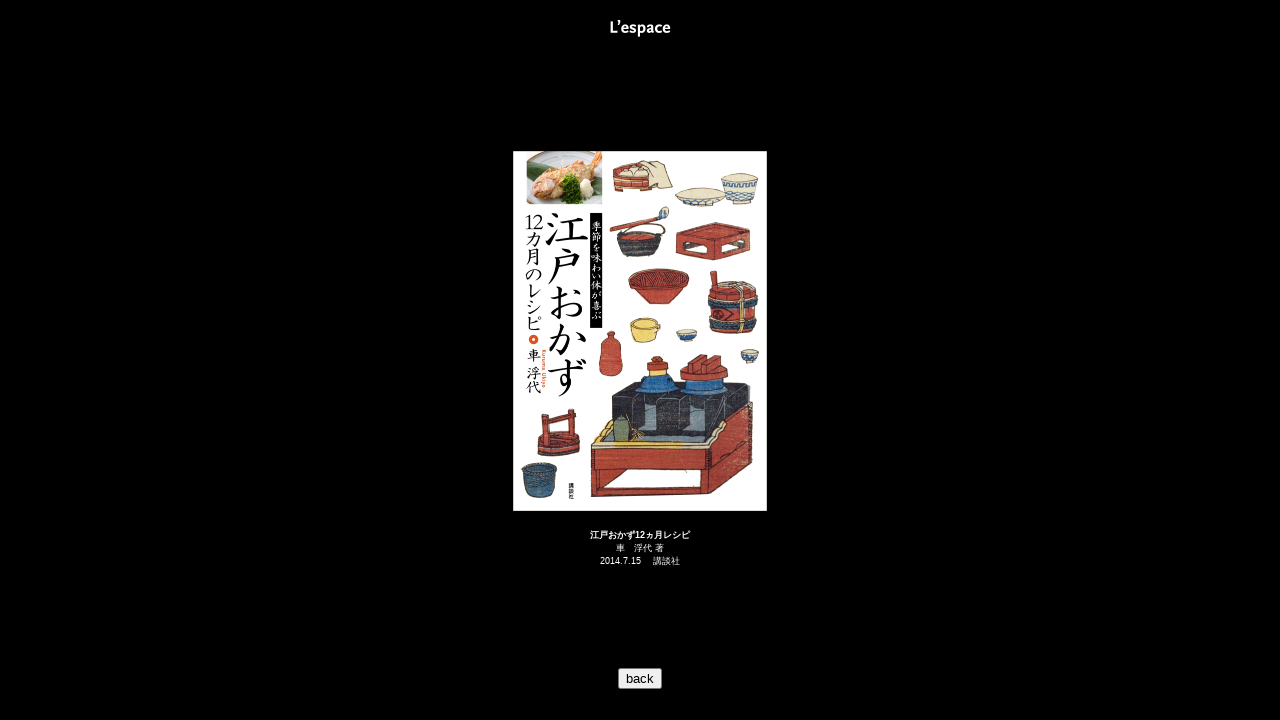

--- FILE ---
content_type: text/html
request_url: http://lespace.jp/allworks/design/2014/140715.html
body_size: 2455
content:
<html>
<head>
<meta http-equiv="Content-Type" content="text/html; charset=Shift_JIS">

<link href="../../../common_img/style.css" rel="stylesheet" type="text/css">
<script type="text/javascript">
<!--
function MM_swapImgRestore() { //v3.0
  var i,x,a=document.MM_sr; for(i=0;a&&i<a.length&&(x=a[i])&&x.oSrc;i++) x.src=x.oSrc;
}
function MM_preloadImages() { //v3.0
  var d=document; if(d.images){ if(!d.MM_p) d.MM_p=new Array();
    var i,j=d.MM_p.length,a=MM_preloadImages.arguments; for(i=0; i<a.length; i++)
    if (a[i].indexOf("#")!=0){ d.MM_p[j]=new Image; d.MM_p[j++].src=a[i];}}
}

function MM_findObj(n, d) { //v4.01
  var p,i,x;  if(!d) d=document; if((p=n.indexOf("?"))>0&&parent.frames.length) {
    d=parent.frames[n.substring(p+1)].document; n=n.substring(0,p);}
  if(!(x=d[n])&&d.all) x=d.all[n]; for (i=0;!x&&i<d.forms.length;i++) x=d.forms[i][n];
  for(i=0;!x&&d.layers&&i<d.layers.length;i++) x=MM_findObj(n,d.layers[i].document);
  if(!x && d.getElementById) x=d.getElementById(n); return x;
}

function MM_swapImage() { //v3.0
  var i,j=0,x,a=MM_swapImage.arguments; document.MM_sr=new Array; for(i=0;i<(a.length-2);i+=3)
   if ((x=MM_findObj(a[i]))!=null){document.MM_sr[j++]=x; if(!x.oSrc) x.oSrc=x.src; x.src=a[i+2];}
}
//-->
</script>
</head>

<body bgcolor="#000000" text="#FFFFFF" link="#FFFFFF" vlink="#FFFFFF" onLoad="MM_preloadImages('../../../common_img/logo_top_on.gif')">
<table width="640" border="0" cellspacing="0" cellpadding="0" align="center" height="100%">
  <tr> 
    <td align="center" width="120"></td>
    <td width="400" height="50" align="center" valign="top"><a href="../../../index.html" onMouseOut="MM_swapImgRestore()" onMouseOver="MM_swapImage('homebut','','../../../common_img/logo_top_on.gif',1)"><img src="../../../common_img/logo_top.gif" alt="home" name="homebut" width="130" height="40" border="0"></a></td>
    <td align="center">&nbsp;</td>
  </tr>
  <tr> 
    <td align="center"></td>
    <td align="center"><img src="img/20140715D.gif" width="254" height="360"><br>
      <br>
      <span class="menu">江戸おかず12ヵ月レシピ
      </span><br>
      <span class="comment">車　浮代 著<br>
    2014.7.15
    　講談社</span></td>
    <td align="center">&nbsp;</td>
  </tr>
  <tr> 
    <td align="center"></td>
    <td height="50" align="center"><FORM>
  <INPUT  TYPE="button" 
	VALUE="back"
	onclick="history.back()">
</FORM></td>
    <td align="center">&nbsp;</td>
  </tr>
</table>
</body>
</html>
